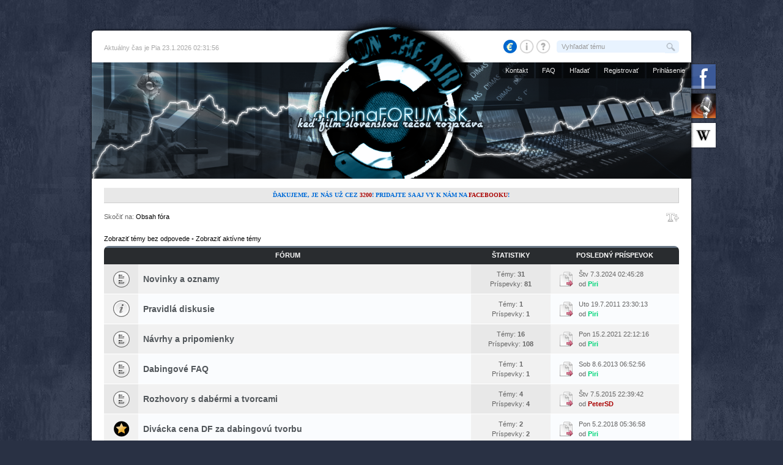

--- FILE ---
content_type: text/html; charset=UTF-8
request_url: https://www.dabingforum.sk/index.php?sid=0b975d82eed875ff5f9db4aac3474c1c
body_size: 7562
content:
<!DOCTYPE html>

<html xmlns="http://www.w3.org/1999/xhtml" dir="ltr" lang="sk" xml:lang="sk">
<head>
	<meta http-equiv="content-type" content="text/html; charset=UTF-8" />
	<meta name="description" content="Diskusné fórum slovenského dabingu - nájdite si svoj obľúbený dabing!" />
	<meta name="keywords" content="slovensky dabing, dabingove forum, databaza dabingov, zoznam dabingov" />
	<meta name="copyright" content="2000, 2002, 2005, 2007, 2012 phpBB Group" />
	<meta name="robots" content="index, follow" />
	<meta name="og:type" content="website" />
	<meta name="og:image" content="https://www.dabingforum.sk/images/profile-logo-fb.jpg?rev=1767385457" />
	<meta name="og:site_name" content="www.dabingforum.sk" />
	<meta name="og:url" content="https://www.dabingforum.sk/index.php?sid=0b975d82eed875ff5f9db4aac3474c1c" />
	<meta name="og:title" content="dabingFORUM SK" />
	
	<title>dabingFORUM SK</title>
	<script src="./jquery.min.js"></script>         
	<script src="./jquery.cookie.js"></script>
	<script src="./dabingforum.js"></script>
	
	<link href="./styles/we_universal/theme/print.css" rel="stylesheet" type="text/css" media="print" title="printonly" />
	<link href="./style.php?id=7&amp;lang=sk&amp;rev=1767385457&amp;sid=a441ad5dc43563d386d768a2e3a39e6a" rel="stylesheet" type="text/css" media="screen" />
	<link href="./styles/we_universal/theme/normal.css" rel="stylesheet" type="text/css" title="A" />
	<link href="./styles/we_universal/theme/medium.css" rel="alternate stylesheet" type="text/css" title="A+" />
	<link href="./styles/we_universal/theme/large.css" rel="alternate stylesheet" type="text/css" title="A++" />
	<link rel="stylesheet" type="text/css" href="./ads.css?rev=1767385457" media="screen" />
	<link href="./images/icon.png" rel="shortcut icon" type="image/png" />

	
	
	<!--
		phpBB style name: we_universal
		Based on style:   prosilver (this is the default phpBB3 style)
		Original author:  Tom Beddard (http://www.subBlue.com/)
		Modified by:      weeb (http://weeb.pl)

		NOTE: This page was generated by phpBB, the free open-source bulletin board package.
			  The phpBB Group is not responsible for the content of this page and forum. For more information
			  about phpBB please visit http://www.phpbb.com
	-->

	<script>
	// <![CDATA[
		var jump_page = 'Zadajte číslo stránky, na ktorú chcete prejsť:';
		var on_page = '';
		var per_page = '';
		var base_url = '';
		var style_cookie = 'phpBBstyle';
		var style_cookie_settings = '; path=/; domain=www.dabingforum.sk; secure';
		var onload_functions = new Array();
		var onunload_functions = new Array();

		

		/**
		* Find a member
		*/
		function find_username(url)
		{
			popup(url, 760, 570, '_usersearch');
			return false;
		}

		/**
		* New function for handling multiple calls to window.onload and window.unload by pentapenguin
		*/
		window.onload = function()
		{
			for (var i = 0; i < onload_functions.length; i++)
			{
				eval(onload_functions[i]);
			}
		}

		window.onunload = function()
		{
			for (var i = 0; i < onunload_functions.length; i++)
			{
				eval(onunload_functions[i]);
			}
		}

	// ]]>
	</script>
	
	<script src="./styles/we_universal/template/styleswitcher.js"></script>
	<script src="./styles/we_universal/template/forum_fn.js"></script>

	<link rel="stylesheet" type="text/css" href="./player/video/shadowbox.css" />
	<script src="./player/video/shadowbox.js"></script>
	<script>
		Shadowbox.init({
			handleOversize: "drag",
			overlayOpacity: 0.8,
			showMovieControls: true,
			language: 'sk',
		});
	</script>
</head>

<body id="phpbb" class="section-index ltr">

<noscript>
  <div id="noscript">Váš prehliadač nespustil vložený skript v jazyku JavaScript!<br>Niektoré funkcie budú nedostupné alebo opravte problém a obnovte stránku.</div>
</noscript>

<!--
<div id="fb-root"></div>
<script async defer crossorigin="anonymous" src="https://connect.facebook.net/sk_SK/sdk.js#xfbml=1&version=v12.0" nonce="9gt6vL0M"></script>
-->

<div id="lista-hore"></div>

<div id="tien">
<div id="wrapper">

<div id="zalozky-vpravo">
  <a href="https://www.facebook.com/skdab" target="_blank" title="Staňte sa fanúšikom na Facebooku"><img src="./images/icon_facebook.png?rev=1767385457" alt="" style="border:0;" /></a>
  <a href="https://web.archive.org/web/20221112223102/https://skdabing.wgz.cz/" target="_blank" title="Prvý web o slovenskom dabingu"><img src="./images/icon_skdabing.png?rev=1767385457" alt="" style="border:0;" /></a>
  <a href="https://sk.wikipedia.org/wiki/Dabing" target="_blank" title="O dabingu na Wikipédii"><img src="./images/icon_wiki.png?rev=1767385457" alt="" style="border:0;" /></a>
</div>

<!--
<div id="zalozky-vlavo">
 ...
</div>
-->
	<div id="bar">
    
    <p>Aktuálny čas je Pia 23.1.2026 02:31:56</p>
    
		<div id="qhelp">
			<a href="./viewtopic.php?f=115&t=4263"><img src="./images/donate-euro.gif?rev=1767385457" style="border:0;" alt="[€]" title="Ako nás podporiť" /></a>
			<a href="./viewtopic.php?f=115&t=3470"><img src="./images/info.png?rev=1767385457" style="border:0;" alt="[i]" title="Informácie o fóre" /></a>
			<a href="./viewtopic.php?f=115&t=3046"><img src="./images/help.png?rev=1767385457" style="border:0;" alt="[?]" title="Ako hľadať na fóre" /></a>
		</div>

		
			<form action="./search.php?terms=all&sc=1&sf=titleonly&sr=topics&sk=i&sd=a&st=0&ch=300&t=0&amp;sid=a441ad5dc43563d386d768a2e3a39e6a" method="post" id="quick-search">
				<fieldset>
					<input type="text" name="keywords" id="keywords" title="Rýchle vyhľadávanie v názvoch tém" maxlength="100" value="Vyhľadať tému" onclick="if(this.value=='Vyhľadať tému')this.value='';" onblur="if(this.value=='')this.value='Vyhľadať tému';" />
					<input type="submit" value="Hľadať" />
				</fieldset>
			</form>
		
	</div>
	
	<div id="header">
		<div id="dashboard">
			<ul id="navigation-top">
				<li><a href="./contact.php" title="Kontaktujte nás">Kontakt</a></li>
				<li><a href="./faq.php?sid=a441ad5dc43563d386d768a2e3a39e6a" title="Často kladené otázky">FAQ</a></li>
				<li><a href="./search.php?sid=a441ad5dc43563d386d768a2e3a39e6a" title="Rozšírené vyhľadávanie">Hľadať</a></li>
				<li><a href="./ucp.php?mode=register&amp;sid=a441ad5dc43563d386d768a2e3a39e6a" title="Registrovať">Registrovať</a></li>
					<li><a href="./ucp.php?mode=login&amp;sid=a441ad5dc43563d386d768a2e3a39e6a" title="Prihlásenie" accesskey="l">Prihlásenie</a></li>
				
			</ul>
			<div id="logo-link"><a href="./index.php?sid=a441ad5dc43563d386d768a2e3a39e6a" title="Obsah fóra"><span>obsah</span></a></div>
			
		</div>
	</div>

	<div id="container">


			<!--div id="v-reklama">
				<div id="v-reklama-open"><a href="./viewtopic.php?f=115&t=4232" title="Kliknite pre viac informácií"><span>Reklamné plochy na predaj</span></a></div>
				<img src="./images/ads/ads-size.png" alt="" />
				<div id="v-reklama-hide"><a href="#" title="Zavrieť"><span>Zavrieť</span></a></div>
			</div-->

			<!--div id="v-reklama-left">
				<img src="./images/ads/80x400.png" alt="" />
			</div-->

			<!--div id="a-reklama">
				<div id="vlavo">...</div>
				<div id="vpravo">...</div>
			</div-->

			<!-- div id="a-reklama-left">
				<img src="./images/80x400.png" alt="" />
			</div -->

<!-- CENA DF --><!-- div style="text-align:center;padding-bottom:13px;"><a href="http://cena.dabingforum.sk/" target="_blank" title="Divácka cena DF 2016"><img src="https://www.dabingforum.sk/images/divacka-cena-df-banner-2016.gif" alt="Divácka cena DF za dabing" /></a></div --><!-- CENA DF --><!-- div style="text-align:center;padding-bottom:13px;"><a href="https://www.dabingforum.sk/viewtopic.php?f=115&t=8338" title="Divácka cena DF 2017"><img src="https://www.dabingforum.sk/images/divacka-cena-df-2017-nominacie.gif" alt="Divácka cena DF za dabing" /></a></div --><div id="news">
				<div class="ticker"><span style="color:#006bd7;font-weight:bold;text-transform: uppercase;">ďakujeme, je nás už cez <span style="color: #aa0000;">3200</span>! pridajte sa aj vy k nám na <a href="http://www.facebook.com/skdab" target="_blank">Facebooku</a>!</span></div>
				<div class="ticker"><span style="color:green;font-weight:bold;">Máte prehľad o slovenskom dabingu? Našli ste tu nezrovnalosti? <a href="https://www.dabingforum.sk/ucp.php?mode=register">Zaregistrujte sa</a> a neváhajte prispievať aj vy!</span></div>
				<div class="ticker"><span style="color:#006bd7;font-weight:bold;">Chcete mať prehľad o novinkách v dabingu? Prihláste sa na <a href="http://www.facebook.com/skdab" target="_blank">Facebook</a> a sledujte nás!</span></div>
			</div>

		<p id="breadcrumb" class="left-box">Skočiť na: <a href="./index.php?sid=a441ad5dc43563d386d768a2e3a39e6a" title="dabingFORUM SK" accesskey="h">Obsah fóra</a> </p>
		
		<ul class="topic-icons right-box">
			<li><a href="#" onclick="fontsizeup(); return false;" onkeypress="return fontsizeup(event);" class="fontsize" title="Zmeniť veľkosť písma">Zmeniť veľkosť písma</a></li>
			
		</ul>
		
		<br class="clear" />
		
		

			<!--div id="upozornenie"><strong>OZNAM:</strong> Migrácia hostingov nášho prevádzkovateľa bola ukončená. Kontrola dát a súborov nevykazuje žiadne nezhody.<br>Ak by ste mali s niečím problém, napíšte nám na e-mail <strong style="color:#265cff;">slovakdabing(zav)gmail.com</strong>.</div-->
			<!--div id="upozornenie"><strong>Fórum bude dnes ## po ## neprístupné z dôvodu technických úprav aplikácie. Ďakujeme za pochopenie.</strong>
</div-->
			<!--div id="upozornenie"><strong>Oznam pre prispievateľov:</strong> Aktualizovali sme body #2 a #7 v tutoriáli pre tvorbu profilov filmov a seriálov. Preštudujte si, prosím, tieto nové pokyny na <a href="https://www.dabingforum.sk/go=3372">tomto linku</a>.</div-->


<ul class="linklist">
	
		<li><a href="./search.php?search_id=unanswered&amp;sid=a441ad5dc43563d386d768a2e3a39e6a">Zobraziť témy bez odpovede</a> &bull; <a href="./search.php?search_id=active_topics&amp;sid=a441ad5dc43563d386d768a2e3a39e6a">Zobraziť aktívne témy</a></li>
	
</ul>

		<div class="forums-wrapper">
			<table class="forums">
				<thead>
					<tr>
					<th colspan="2">Fórum</th>
					<th class="statistics">Štatistiky</th>
					<th class="last-post">Posledný príspevok</th>
					</tr>
				</thead>
				<tbody>
	
		<tr class="bg2">
			
				<td class="icon bg2" style="background-image: url(./styles/we_universal/imageset/forum_read.gif);"></td>
			
			<td class="forum">
				
				<h4><a href="./viewforum.php?f=115&amp;sid=a441ad5dc43563d386d768a2e3a39e6a" class="forumtitle">Novinky a oznamy</a></h4>
				<p></p>
				
			</td>
			
				<td class="bg2">
					<p>Témy: <strong>31</strong></p>
					<p>Príspevky: <strong>81</strong></p>
				</td>
				<td class="forum">
					<a href="./viewtopic.php?f=115&amp;p=34409&amp;sid=a441ad5dc43563d386d768a2e3a39e6a#p34409" class="left-box last-post-img"><img src="./styles/we_universal/imageset/icon_topic_latest.gif" width="25" height="25" alt="Zobrazenie posledných príspevkov" title="Zobrazenie posledných príspevkov" /></a>
						<p>Štv 7.3.2024 02:45:28</p>
						<p>od <a href="./memberlist.php?mode=viewprofile&amp;u=79&amp;sid=a441ad5dc43563d386d768a2e3a39e6a" style="color: #00D77C;" class="username-coloured">Piri</a></p>
					
				</td>
			
		</tr>
	
		<tr class="bg1">
			
				<td class="icon bg2"><img src="./styles/we_universal/imageset/announce_read.gif" alt="Žiadne neprečítané príspevky" /></td>
			
			<td class="forum">
				
				<h4><a href="./viewforum.php?f=116&amp;sid=a441ad5dc43563d386d768a2e3a39e6a" class="forumtitle">Pravidlá diskusie</a></h4>
				<p></p>
				
			</td>
			
				<td class="bg2">
					<p>Témy: <strong>1</strong></p>
					<p>Príspevky: <strong>1</strong></p>
				</td>
				<td class="forum">
					<a href="./viewtopic.php?f=116&amp;p=2430&amp;sid=a441ad5dc43563d386d768a2e3a39e6a#p2430" class="left-box last-post-img"><img src="./styles/we_universal/imageset/icon_topic_latest.gif" width="25" height="25" alt="Zobrazenie posledných príspevkov" title="Zobrazenie posledných príspevkov" /></a>
						<p>Uto 19.7.2011 23:30:13</p>
						<p>od <a href="./memberlist.php?mode=viewprofile&amp;u=79&amp;sid=a441ad5dc43563d386d768a2e3a39e6a" style="color: #00D77C;" class="username-coloured">Piri</a></p>
					
				</td>
			
		</tr>
	
		<tr class="bg2">
			
				<td class="icon bg2" style="background-image: url(./styles/we_universal/imageset/forum_read.gif);"></td>
			
			<td class="forum">
				
				<h4><a href="./viewforum.php?f=117&amp;sid=a441ad5dc43563d386d768a2e3a39e6a" class="forumtitle">Návrhy a pripomienky</a></h4>
				<p></p>
				
			</td>
			
				<td class="bg2">
					<p>Témy: <strong>16</strong></p>
					<p>Príspevky: <strong>108</strong></p>
				</td>
				<td class="forum">
					<a href="./viewtopic.php?f=117&amp;p=27132&amp;sid=a441ad5dc43563d386d768a2e3a39e6a#p27132" class="left-box last-post-img"><img src="./styles/we_universal/imageset/icon_topic_latest.gif" width="25" height="25" alt="Zobrazenie posledných príspevkov" title="Zobrazenie posledných príspevkov" /></a>
						<p>Pon 15.2.2021 22:12:16</p>
						<p>od <a href="./memberlist.php?mode=viewprofile&amp;u=79&amp;sid=a441ad5dc43563d386d768a2e3a39e6a" style="color: #00D77C;" class="username-coloured">Piri</a></p>
					
				</td>
			
		</tr>
	
		<tr class="bg1">
			
				<td class="icon bg2" style="background-image: url(./styles/we_universal/imageset/forum_read.gif);"></td>
			
			<td class="forum">
				
				<h4><a href="./viewforum.php?f=200&amp;sid=a441ad5dc43563d386d768a2e3a39e6a" class="forumtitle">Dabingové FAQ</a></h4>
				<p></p>
				
			</td>
			
				<td class="bg2">
					<p>Témy: <strong>1</strong></p>
					<p>Príspevky: <strong>1</strong></p>
				</td>
				<td class="forum">
					<a href="./viewtopic.php?f=200&amp;p=9233&amp;sid=a441ad5dc43563d386d768a2e3a39e6a#p9233" class="left-box last-post-img"><img src="./styles/we_universal/imageset/icon_topic_latest.gif" width="25" height="25" alt="Zobrazenie posledných príspevkov" title="Zobrazenie posledných príspevkov" /></a>
						<p>Sob 8.6.2013 06:52:56</p>
						<p>od <a href="./memberlist.php?mode=viewprofile&amp;u=79&amp;sid=a441ad5dc43563d386d768a2e3a39e6a" style="color: #00D77C;" class="username-coloured">Piri</a></p>
					
				</td>
			
		</tr>
	
		<tr class="bg2">
			
				<td class="icon bg2" style="background-image: url(./styles/we_universal/imageset/forum_read.gif);"></td>
			
			<td class="forum">
				
				<h4><a href="./viewforum.php?f=201&amp;sid=a441ad5dc43563d386d768a2e3a39e6a" class="forumtitle">Rozhovory s dabérmi a tvorcami</a></h4>
				<p></p>
				
			</td>
			
				<td class="bg2">
					<p>Témy: <strong>4</strong></p>
					<p>Príspevky: <strong>4</strong></p>
				</td>
				<td class="forum">
					<a href="./viewtopic.php?f=201&amp;p=14964&amp;sid=a441ad5dc43563d386d768a2e3a39e6a#p14964" class="left-box last-post-img"><img src="./styles/we_universal/imageset/icon_topic_latest.gif" width="25" height="25" alt="Zobrazenie posledných príspevkov" title="Zobrazenie posledných príspevkov" /></a>
						<p>Štv 7.5.2015 22:39:42</p>
						<p>od <a href="./memberlist.php?mode=viewprofile&amp;u=122&amp;sid=a441ad5dc43563d386d768a2e3a39e6a" style="color: #AA0000;" class="username-coloured">PeterSD</a></p>
					
				</td>
			
		</tr>
	
		<tr class="bg1">
			
				<td class="icon bg2"><img src="./images/star.png" alt="Žiadne neprečítané príspevky" /></td>
			
			<td class="forum">
				
				<h4><a href="./viewforum.php?f=205&amp;sid=a441ad5dc43563d386d768a2e3a39e6a" class="forumtitle">Divácka cena DF za dabingovú tvorbu</a></h4>
				<p></p>
				
			</td>
			
				<td class="bg2">
					<p>Témy: <strong>2</strong></p>
					<p>Príspevky: <strong>2</strong></p>
				</td>
				<td class="forum">
					<a href="./viewtopic.php?f=205&amp;p=21245&amp;sid=a441ad5dc43563d386d768a2e3a39e6a#p21245" class="left-box last-post-img"><img src="./styles/we_universal/imageset/icon_topic_latest.gif" width="25" height="25" alt="Zobrazenie posledných príspevkov" title="Zobrazenie posledných príspevkov" /></a>
						<p>Pon 5.2.2018 05:36:58</p>
						<p>od <a href="./memberlist.php?mode=viewprofile&amp;u=79&amp;sid=a441ad5dc43563d386d768a2e3a39e6a" style="color: #00D77C;" class="username-coloured">Piri</a></p>
					
				</td>
			
		</tr>
	
		<tr class="bg2">
			
				<td class="icon bg2" style="background-image: url(./styles/we_universal/imageset/forum_read.gif);"></td>
			
			<td class="forum">
				
				<h4><a href="./viewforum.php?f=207&amp;sid=a441ad5dc43563d386d768a2e3a39e6a" class="forumtitle">Krátke recenzie k premiérovým dabingom</a></h4>
				<p></p>
				
			</td>
			
				<td class="bg2">
					<p>Témy: <strong>2</strong></p>
					<p>Príspevky: <strong>2</strong></p>
				</td>
				<td class="forum">
					<a href="./viewtopic.php?f=207&amp;p=22982&amp;sid=a441ad5dc43563d386d768a2e3a39e6a#p22982" class="left-box last-post-img"><img src="./styles/we_universal/imageset/icon_topic_latest.gif" width="25" height="25" alt="Zobrazenie posledných príspevkov" title="Zobrazenie posledných príspevkov" /></a>
						<p>Pon 6.5.2019 09:26:16</p>
						<p>od <a href="./memberlist.php?mode=viewprofile&amp;u=122&amp;sid=a441ad5dc43563d386d768a2e3a39e6a" style="color: #AA0000;" class="username-coloured">PeterSD</a></p>
					
				</td>
			
		</tr>
	
		<tr class="bg1">
			
				<td class="icon bg2" style="background-image: url(./styles/we_universal/imageset/forum_read.gif);"></td>
			
			<td class="forum">
				
				<h4><a href="./viewforum.php?f=204&amp;sid=a441ad5dc43563d386d768a2e3a39e6a" class="forumtitle">Dabingové kurzy a školenia</a></h4>
				<p></p>
				
			</td>
			
				<td class="bg2">
					<p>Témy: <strong>6</strong></p>
					<p>Príspevky: <strong>6</strong></p>
				</td>
				<td class="forum">
					<a href="./viewtopic.php?f=204&amp;p=33685&amp;sid=a441ad5dc43563d386d768a2e3a39e6a#p33685" class="left-box last-post-img"><img src="./styles/we_universal/imageset/icon_topic_latest.gif" width="25" height="25" alt="Zobrazenie posledných príspevkov" title="Zobrazenie posledných príspevkov" /></a>
						<p>Štv 7.12.2023 22:16:11</p>
						<p>od <a href="./memberlist.php?mode=viewprofile&amp;u=79&amp;sid=a441ad5dc43563d386d768a2e3a39e6a" style="color: #00D77C;" class="username-coloured">Piri</a></p>
					
				</td>
			
		</tr>
	
		<tr class="bg2">
			
				<td class="icon bg2" style="background-image: url(./styles/we_universal/imageset/forum_read.gif);"></td>
			
			<td class="forum">
				
				<h4><a href="./viewforum.php?f=206&amp;sid=a441ad5dc43563d386d768a2e3a39e6a" class="forumtitle">Ponuka práce a hlasové konkurzy</a></h4>
				<p></p>
				
			</td>
			
				<td class="bg2">
					<p>Témy: <strong>5</strong></p>
					<p>Príspevky: <strong>6</strong></p>
				</td>
				<td class="forum">
					<a href="./viewtopic.php?f=206&amp;p=34075&amp;sid=a441ad5dc43563d386d768a2e3a39e6a#p34075" class="left-box last-post-img"><img src="./styles/we_universal/imageset/icon_topic_latest.gif" width="25" height="25" alt="Zobrazenie posledných príspevkov" title="Zobrazenie posledných príspevkov" /></a>
						<p>Uto 16.1.2024 22:14:30</p>
						<p>od <a href="./memberlist.php?mode=viewprofile&amp;u=79&amp;sid=a441ad5dc43563d386d768a2e3a39e6a" style="color: #00D77C;" class="username-coloured">Piri</a></p>
					
				</td>
			
		</tr>
	
		<tr class="bg1">
			
				<td class="icon bg2" style="background-image: url(./styles/we_universal/imageset/forum_read.gif);"></td>
			
			<td class="forum">
				
				<h4><a href="./viewforum.php?f=198&amp;sid=a441ad5dc43563d386d768a2e3a39e6a" class="forumtitle">Tipy a triky</a></h4>
				<p></p>
				
			</td>
			
				<td class="bg2">
					<p>Témy: <strong>4</strong></p>
					<p>Príspevky: <strong>5</strong></p>
				</td>
				<td class="forum">
					<a href="./viewtopic.php?f=198&amp;p=29227&amp;sid=a441ad5dc43563d386d768a2e3a39e6a#p29227" class="left-box last-post-img"><img src="./styles/we_universal/imageset/icon_topic_latest.gif" width="25" height="25" alt="Zobrazenie posledných príspevkov" title="Zobrazenie posledných príspevkov" /></a>
						<p>Pia 28.1.2022 14:47:42</p>
						<p>od <a href="./memberlist.php?mode=viewprofile&amp;u=931&amp;sid=a441ad5dc43563d386d768a2e3a39e6a">kiko1101</a></p>
					
				</td>
			
		</tr>
	
		<tr class="bg2">
			
				<td class="icon bg2" style="background-image: url(./styles/we_universal/imageset/forum_read.gif);"></td>
			
			<td class="forum">
				
				<h4><a href="./viewforum.php?f=199&amp;sid=a441ad5dc43563d386d768a2e3a39e6a" class="forumtitle">Ankety</a></h4>
				<p></p>
				
			</td>
			
				<td class="bg2">
					<p>Témy: <strong>7</strong></p>
					<p>Príspevky: <strong>7</strong></p>
				</td>
				<td class="forum">
					<a href="./viewtopic.php?f=199&amp;p=5887&amp;sid=a441ad5dc43563d386d768a2e3a39e6a#p5887" class="left-box last-post-img"><img src="./styles/we_universal/imageset/icon_topic_latest.gif" width="25" height="25" alt="Zobrazenie posledných príspevkov" title="Zobrazenie posledných príspevkov" /></a>
						<p>Uto 24.4.2012 02:34:30</p>
						<p>od <a href="./memberlist.php?mode=viewprofile&amp;u=79&amp;sid=a441ad5dc43563d386d768a2e3a39e6a" style="color: #00D77C;" class="username-coloured">Piri</a></p>
					
				</td>
			
		</tr>
	
				</tbody>
			</table>
		</div>
	
		<div class="forums-wrapper">
			<table class="forums">
				<thead>
					<tr>
					<th colspan="2"><a href="./viewforum.php?f=121&amp;sid=a441ad5dc43563d386d768a2e3a39e6a">Databáza - Filmy, seriály, dokumenty, DVD a kinodabingy, postsynchróny a reklamy</a></th>
					<th class="statistics">Štatistiky</th>
					<th class="last-post">Posledný príspevok</th>
					</tr>
				</thead>
				<tbody>
	
		<tr class="bg2">
			
				<td class="icon bg2" style="background-image: url(./styles/we_universal/imageset/forum_read_subforum.gif);"></td>
			
			<td class="forum">
				
				<h4><a href="./viewforum.php?f=122&amp;sid=a441ad5dc43563d386d768a2e3a39e6a" class="forumtitle">Filmy</a></h4>
				<p></p>
				
			</td>
			
				<td class="bg2">
					<p>Témy: <strong>7618</strong></p>
					<p>Príspevky: <strong>16050</strong></p>
				</td>
				<td class="forum">
					<a href="./viewtopic.php?f=122&amp;p=37934&amp;sid=a441ad5dc43563d386d768a2e3a39e6a#p37934" class="left-box last-post-img"><img src="./styles/we_universal/imageset/icon_topic_latest.gif" width="25" height="25" alt="Zobrazenie posledných príspevkov" title="Zobrazenie posledných príspevkov" /></a>
						<p>Uto 20.1.2026 13:24:19</p>
						<p>od <a href="./memberlist.php?mode=viewprofile&amp;u=840&amp;sid=a441ad5dc43563d386d768a2e3a39e6a" style="color: #9230D5;" class="username-coloured">dementus996</a></p>
					
				</td>
			
		</tr>
	
		<tr class="bg1">
			
				<td class="icon bg2" style="background-image: url(./styles/we_universal/imageset/forum_read.gif);"></td>
			
			<td class="forum">
				
				<h4><a href="./viewforum.php?f=123&amp;sid=a441ad5dc43563d386d768a2e3a39e6a" class="forumtitle">Seriály</a></h4>
				<p></p>
				
			</td>
			
				<td class="bg2">
					<p>Témy: <strong>1071</strong></p>
					<p>Príspevky: <strong>3212</strong></p>
				</td>
				<td class="forum">
					<a href="./viewtopic.php?f=123&amp;p=37913&amp;sid=a441ad5dc43563d386d768a2e3a39e6a#p37913" class="left-box last-post-img"><img src="./styles/we_universal/imageset/icon_topic_latest.gif" width="25" height="25" alt="Zobrazenie posledných príspevkov" title="Zobrazenie posledných príspevkov" /></a>
						<p>Uto 13.1.2026 21:43:52</p>
						<p>od <a href="./memberlist.php?mode=viewprofile&amp;u=1351&amp;sid=a441ad5dc43563d386d768a2e3a39e6a">Grisu07</a></p>
					
				</td>
			
		</tr>
	
		<tr class="bg2">
			
				<td class="icon bg2" style="background-image: url(./styles/we_universal/imageset/forum_read.gif);"></td>
			
			<td class="forum">
				
				<h4><a href="./viewforum.php?f=124&amp;sid=a441ad5dc43563d386d768a2e3a39e6a" class="forumtitle">Dokumenty</a></h4>
				<p></p>
				
			</td>
			
				<td class="bg2">
					<p>Témy: <strong>136</strong></p>
					<p>Príspevky: <strong>153</strong></p>
				</td>
				<td class="forum">
					<a href="./viewtopic.php?f=124&amp;p=37850&amp;sid=a441ad5dc43563d386d768a2e3a39e6a#p37850" class="left-box last-post-img"><img src="./styles/we_universal/imageset/icon_topic_latest.gif" width="25" height="25" alt="Zobrazenie posledných príspevkov" title="Zobrazenie posledných príspevkov" /></a>
						<p>Pon 22.12.2025 14:35:12</p>
						<p>od <a href="./memberlist.php?mode=viewprofile&amp;u=945&amp;sid=a441ad5dc43563d386d768a2e3a39e6a" style="color: #9230D5;" class="username-coloured">2327</a></p>
					
				</td>
			
		</tr>
	
		<tr class="bg1">
			
				<td class="icon bg2" style="background-image: url(./styles/we_universal/imageset/forum_read.gif);"></td>
			
			<td class="forum">
				
				<h4><a href="./viewforum.php?f=195&amp;sid=a441ad5dc43563d386d768a2e3a39e6a" class="forumtitle">Postsynchróny</a></h4>
				<p></p>
				
			</td>
			
				<td class="bg2">
					<p>Témy: <strong>198</strong></p>
					<p>Príspevky: <strong>226</strong></p>
				</td>
				<td class="forum">
					<a href="./viewtopic.php?f=195&amp;p=37857&amp;sid=a441ad5dc43563d386d768a2e3a39e6a#p37857" class="left-box last-post-img"><img src="./styles/we_universal/imageset/icon_topic_latest.gif" width="25" height="25" alt="Zobrazenie posledných príspevkov" title="Zobrazenie posledných príspevkov" /></a>
						<p>Pia 26.12.2025 00:53:32</p>
						<p>od <a href="./memberlist.php?mode=viewprofile&amp;u=1085&amp;sid=a441ad5dc43563d386d768a2e3a39e6a">semir66</a></p>
					
				</td>
			
		</tr>
	
		<tr class="bg2">
			
				<td class="icon bg2" style="background-image: url(./styles/we_universal/imageset/forum_read_subforum.gif);"></td>
			
			<td class="forum">
				
				<h4><a href="./viewforum.php?f=118&amp;sid=a441ad5dc43563d386d768a2e3a39e6a" class="forumtitle">Kino a DVD dabingy</a></h4>
				<p></p>
				
			</td>
			
				<td class="bg2">
					<p>Témy: <strong>457</strong></p>
					<p>Príspevky: <strong>1204</strong></p>
				</td>
				<td class="forum">
					<a href="./viewtopic.php?f=119&amp;p=37899&amp;sid=a441ad5dc43563d386d768a2e3a39e6a#p37899" class="left-box last-post-img"><img src="./styles/we_universal/imageset/icon_topic_latest.gif" width="25" height="25" alt="Zobrazenie posledných príspevkov" title="Zobrazenie posledných príspevkov" /></a>
						<p>Štv 8.1.2026 21:35:48</p>
						<p>od <a href="./memberlist.php?mode=viewprofile&amp;u=1218&amp;sid=a441ad5dc43563d386d768a2e3a39e6a">Dobby</a></p>
					
				</td>
			
		</tr>
	
		<tr class="bg1">
			
				<td class="icon bg2" style="background-image: url(./styles/we_universal/imageset/forum_read_subforum.gif);"></td>
			
			<td class="forum">
				
				<h4><a href="./viewforum.php?f=208&amp;sid=a441ad5dc43563d386d768a2e3a39e6a" class="forumtitle">VoD dabingy</a></h4>
				<p></p>
				
			</td>
			
				<td class="bg2">
					<p>Témy: <strong>350</strong></p>
					<p>Príspevky: <strong>794</strong></p>
				</td>
				<td class="forum">
					<a href="./viewtopic.php?f=210&amp;p=37942&amp;sid=a441ad5dc43563d386d768a2e3a39e6a#p37942" class="left-box last-post-img"><img src="./styles/we_universal/imageset/icon_topic_latest.gif" width="25" height="25" alt="Zobrazenie posledných príspevkov" title="Zobrazenie posledných príspevkov" /></a>
						<p>Str 21.1.2026 18:24:07</p>
						<p>od <a href="./memberlist.php?mode=viewprofile&amp;u=1009&amp;sid=a441ad5dc43563d386d768a2e3a39e6a">HaroldV</a></p>
					
				</td>
			
		</tr>
	
		<tr class="bg2">
			
				<td class="icon bg2" style="background-image: url(./styles/we_universal/imageset/forum_read_subforum.gif);"></td>
			
			<td class="forum">
				
				<h4><a href="./viewforum.php?f=125&amp;sid=a441ad5dc43563d386d768a2e3a39e6a" class="forumtitle">Reklamy, titulky, rýchlodabing, videohry a ostatné</a></h4>
				<p></p>
				
			</td>
			
				<td class="bg2">
					<p>Témy: <strong>20</strong></p>
					<p>Príspevky: <strong>73</strong></p>
				</td>
				<td class="forum">
					<a href="./viewtopic.php?f=128&amp;p=37705&amp;sid=a441ad5dc43563d386d768a2e3a39e6a#p37705" class="left-box last-post-img"><img src="./styles/we_universal/imageset/icon_topic_latest.gif" width="25" height="25" alt="Zobrazenie posledných príspevkov" title="Zobrazenie posledných príspevkov" /></a>
						<p>Pon 27.10.2025 22:34:56</p>
						<p>od <a href="./memberlist.php?mode=viewprofile&amp;u=1345&amp;sid=a441ad5dc43563d386d768a2e3a39e6a">JakubFojtik</a></p>
					
				</td>
			
		</tr>
	
		<tr class="bg1">
			
				<td class="icon bg2"><img src="./images/help-icon.png" alt="Žiadne neprečítané príspevky" /></td>
			
			<td class="forum">
				
				<h4><a href="./viewforum.php?f=202&amp;sid=a441ad5dc43563d386d768a2e3a39e6a" class="forumtitle">Neoverené dabingy</a></h4>
				<p></p>
				
			</td>
			
				<td class="bg2">
					<p>Témy: <strong>10</strong></p>
					<p>Príspevky: <strong>41</strong></p>
				</td>
				<td class="forum">
					<a href="./viewtopic.php?f=202&amp;p=37665&amp;sid=a441ad5dc43563d386d768a2e3a39e6a#p37665" class="left-box last-post-img"><img src="./styles/we_universal/imageset/icon_topic_latest.gif" width="25" height="25" alt="Zobrazenie posledných príspevkov" title="Zobrazenie posledných príspevkov" /></a>
						<p>Str 15.10.2025 13:16:32</p>
						<p>od <a href="./memberlist.php?mode=viewprofile&amp;u=1345&amp;sid=a441ad5dc43563d386d768a2e3a39e6a">JakubFojtik</a></p>
					
				</td>
			
		</tr>
	
				</tbody>
			</table>
		</div>
	
		<div class="forums-wrapper">
			<table class="forums">
				<thead>
					<tr>
					<th colspan="2"><a href="./viewforum.php?f=133&amp;sid=a441ad5dc43563d386d768a2e3a39e6a">Databáza - Herci, režiséri, zvukári, produkční a prekladatelia</a></th>
					<th class="statistics">Štatistiky</th>
					<th class="last-post">Posledný príspevok</th>
					</tr>
				</thead>
				<tbody>
	
		<tr class="bg1">
			
				<td class="icon bg2" style="background-image: url(./styles/we_universal/imageset/forum_read.gif);"></td>
			
			<td class="forum">
				
				<h4><a href="./viewforum.php?f=139&amp;sid=a441ad5dc43563d386d768a2e3a39e6a" class="forumtitle">Herci a ich dabéri</a></h4>
				<p></p>
				
			</td>
			
				<td class="bg2">
					<p>Témy: <strong>2322</strong></p>
					<p>Príspevky: <strong>2738</strong></p>
				</td>
				<td class="forum">
					<a href="./viewtopic.php?f=139&amp;p=37935&amp;sid=a441ad5dc43563d386d768a2e3a39e6a#p37935" class="left-box last-post-img"><img src="./styles/we_universal/imageset/icon_topic_latest.gif" width="25" height="25" alt="Zobrazenie posledných príspevkov" title="Zobrazenie posledných príspevkov" /></a>
						<p>Uto 20.1.2026 13:30:19</p>
						<p>od <a href="./memberlist.php?mode=viewprofile&amp;u=840&amp;sid=a441ad5dc43563d386d768a2e3a39e6a" style="color: #9230D5;" class="username-coloured">dementus996</a></p>
					
				</td>
			
		</tr>
	
		<tr class="bg2">
			
				<td class="icon bg2" style="background-image: url(./styles/we_universal/imageset/forum_read.gif);"></td>
			
			<td class="forum">
				
				<h4><a href="./viewforum.php?f=173&amp;sid=a441ad5dc43563d386d768a2e3a39e6a" class="forumtitle">Dabéri a režiséri</a></h4>
				<p></p>
				
			</td>
			
				<td class="bg2">
					<p>Témy: <strong>510</strong></p>
					<p>Príspevky: <strong>1505</strong></p>
				</td>
				<td class="forum">
					<a href="./viewtopic.php?f=173&amp;p=37839&amp;sid=a441ad5dc43563d386d768a2e3a39e6a#p37839" class="left-box last-post-img"><img src="./styles/we_universal/imageset/icon_topic_latest.gif" width="25" height="25" alt="Zobrazenie posledných príspevkov" title="Zobrazenie posledných príspevkov" /></a>
						<p>Sob 20.12.2025 02:04:42</p>
						<p>od <a href="./memberlist.php?mode=viewprofile&amp;u=726&amp;sid=a441ad5dc43563d386d768a2e3a39e6a">DubHand</a></p>
					
				</td>
			
		</tr>
	
		<tr class="bg1">
			
				<td class="icon bg2" style="background-image: url(./styles/we_universal/imageset/forum_read_subforum.gif);"></td>
			
			<td class="forum">
				
				<h4><a href="./viewforum.php?f=180&amp;sid=a441ad5dc43563d386d768a2e3a39e6a" class="forumtitle">Štúdiá, zvukári, produkční a ostatné profesie</a></h4>
				<p></p>
				
			</td>
			
				<td class="bg2">
					<p>Témy: <strong>23</strong></p>
					<p>Príspevky: <strong>50</strong></p>
				</td>
				<td class="forum">
					<a href="./viewtopic.php?f=181&amp;p=35596&amp;sid=a441ad5dc43563d386d768a2e3a39e6a#p35596" class="left-box last-post-img"><img src="./styles/we_universal/imageset/icon_topic_latest.gif" width="25" height="25" alt="Zobrazenie posledných príspevkov" title="Zobrazenie posledných príspevkov" /></a>
						<p>Str 14.8.2024 00:03:10</p>
						<p>od <a href="./memberlist.php?mode=viewprofile&amp;u=840&amp;sid=a441ad5dc43563d386d768a2e3a39e6a" style="color: #9230D5;" class="username-coloured">dementus996</a></p>
					
				</td>
			
		</tr>
	
				</tbody>
			</table>
		</div>
	
		<div class="forums-wrapper">
			<table class="forums">
				<thead>
					<tr>
					<th colspan="2"><a href="./viewforum.php?f=129&amp;sid=a441ad5dc43563d386d768a2e3a39e6a">Diskusia</a></th>
					<th class="statistics">Štatistiky</th>
					<th class="last-post">Posledný príspevok</th>
					</tr>
				</thead>
				<tbody>
	
		<tr class="bg1">
			
				<td class="icon bg2" style="background-image: url(./styles/we_universal/imageset/forum_read.gif);"></td>
			
			<td class="forum">
				
				<h4><a href="./viewforum.php?f=130&amp;sid=a441ad5dc43563d386d768a2e3a39e6a" class="forumtitle">Všeobecne</a></h4>
				<p></p>
				
			</td>
			
				<td class="bg2">
					<p>Témy: <strong>51</strong></p>
					<p>Príspevky: <strong>312</strong></p>
				</td>
				<td class="forum">
					<a href="./viewtopic.php?f=130&amp;p=37927&amp;sid=a441ad5dc43563d386d768a2e3a39e6a#p37927" class="left-box last-post-img"><img src="./styles/we_universal/imageset/icon_topic_latest.gif" width="25" height="25" alt="Zobrazenie posledných príspevkov" title="Zobrazenie posledných príspevkov" /></a>
						<p>Pia 16.1.2026 03:24:23</p>
						<p>od <a href="./memberlist.php?mode=viewprofile&amp;u=54&amp;sid=a441ad5dc43563d386d768a2e3a39e6a">anderson</a></p>
					
				</td>
			
		</tr>
	
		<tr class="bg2">
			
				<td class="icon bg2" style="background-image: url(./styles/we_universal/imageset/forum_read.gif);"></td>
			
			<td class="forum">
				
				<h4><a href="./viewforum.php?f=131&amp;sid=a441ad5dc43563d386d768a2e3a39e6a" class="forumtitle">Otázky a odpovede</a></h4>
				<p></p>
				
			</td>
			
				<td class="bg2">
					<p>Témy: <strong>64</strong></p>
					<p>Príspevky: <strong>492</strong></p>
				</td>
				<td class="forum">
					<a href="./viewtopic.php?f=131&amp;p=37925&amp;sid=a441ad5dc43563d386d768a2e3a39e6a#p37925" class="left-box last-post-img"><img src="./styles/we_universal/imageset/icon_topic_latest.gif" width="25" height="25" alt="Zobrazenie posledných príspevkov" title="Zobrazenie posledných príspevkov" /></a>
						<p>Štv 15.1.2026 21:00:19</p>
						<p>od <a href="./memberlist.php?mode=viewprofile&amp;u=1351&amp;sid=a441ad5dc43563d386d768a2e3a39e6a">Grisu07</a></p>
					
				</td>
			
		</tr>
	
		<tr class="bg1">
			
				<td class="icon bg2" style="background-image: url(./styles/we_universal/imageset/forum_read.gif);"></td>
			
			<td class="forum">
				
				<h4><a href="./viewforum.php?f=132&amp;sid=a441ad5dc43563d386d768a2e3a39e6a" class="forumtitle">Hľadám dabing</a></h4>
				<p></p>
				
			</td>
			
				<td class="bg2">
					<p>Témy: <strong>345</strong></p>
					<p>Príspevky: <strong>659</strong></p>
				</td>
				<td class="forum">
					<a href="./viewtopic.php?f=132&amp;p=37941&amp;sid=a441ad5dc43563d386d768a2e3a39e6a#p37941" class="left-box last-post-img"><img src="./styles/we_universal/imageset/icon_topic_latest.gif" width="25" height="25" alt="Zobrazenie posledných príspevkov" title="Zobrazenie posledných príspevkov" /></a>
						<p>Str 21.1.2026 11:28:54</p>
						<p>od <a href="./memberlist.php?mode=viewprofile&amp;u=1395&amp;sid=a441ad5dc43563d386d768a2e3a39e6a">2012</a></p>
					
				</td>
			
		</tr>
	
		<tr class="bg2">
			
				<td class="icon bg2" style="background-image: url(./styles/we_universal/imageset/forum_read.gif);"></td>
			
			<td class="forum">
				
				<h4><a href="./viewforum.php?f=186&amp;sid=a441ad5dc43563d386d768a2e3a39e6a" class="forumtitle">Mimo témy</a></h4>
				<p></p>
				
			</td>
			
				<td class="bg2">
					<p>Témy: <strong>33</strong></p>
					<p>Príspevky: <strong>146</strong></p>
				</td>
				<td class="forum">
					<a href="./viewtopic.php?f=186&amp;p=37401&amp;sid=a441ad5dc43563d386d768a2e3a39e6a#p37401" class="left-box last-post-img"><img src="./styles/we_universal/imageset/icon_topic_latest.gif" width="25" height="25" alt="Zobrazenie posledných príspevkov" title="Zobrazenie posledných príspevkov" /></a>
						<p>Pon 4.8.2025 09:25:08</p>
						<p>od <a href="./memberlist.php?mode=viewprofile&amp;u=1349&amp;sid=a441ad5dc43563d386d768a2e3a39e6a">T12</a></p>
					
				</td>
			
		</tr>
	
				</tbody>
			</table>
		</div>
	
	<form method="post" action="./ucp.php?mode=login&amp;sid=a441ad5dc43563d386d768a2e3a39e6a" class="headerspace">
		<h3><a href="./ucp.php?mode=login&amp;sid=a441ad5dc43563d386d768a2e3a39e6a">Prihlásenie</a>&nbsp; &bull; &nbsp;<a href="./ucp.php?mode=register&amp;sid=a441ad5dc43563d386d768a2e3a39e6a">Registrovať</a></h3>
		<fieldset class="quick-login">
			<label for="username">Užívateľské meno:</label>&nbsp;<input type="text" name="username" id="username" size="10" class="inputbox" title="Užívateľské meno" />
			<label for="password">Heslo:</label>&nbsp;<input type="password" name="password" id="password" size="10" class="inputbox" title="Heslo" />
			
				| <label for="autologin">Automatické prihlásenie pri každej návšteve <input type="checkbox" name="autologin" id="autologin" /></label>
			
			<input type="submit" name="login" value="Prihlásenie" class="button2" />
			<input type="hidden" name="redirect" value="./index.php?sid=a441ad5dc43563d386d768a2e3a39e6a" />

		</fieldset>
	</form>
<h3>Kto je on-line</h3>
	<p>Celkovo <strong>187</strong> on-line užívateľov :: 3 registrovaných, 0 skrytých a 184 hostí (založené na aktivite užívateľov za posledných 5 minút)<br />Naraz tu bolo prítomných najviac <strong>2922</strong> užívateľov dňa Ned 23.6.2024 23:27:55<br />Celkom <strong>9752</strong> návštev tu bolo priemerne každý deň v mesiaci <strong>August 2025</strong> [ <a href="https://stats.endora.cz/awstats.pl?month=all&output=main&lang=sk&config=mDklYDtawkniTSA2B6zSQA3D" target="_blank">Pozri štatistiku</a> ]<br /><br />Registrovaní užívatelia: <span style="color: #9E8DA7;" class="username-coloured">Bing [Bot]</span>, <span style="color: #9E8DA7;" class="username-coloured">Google [Bot]</span>, <span style="color: #9E8DA7;" class="username-coloured">MSN [Bot]</span>
	<br /><em>Legenda: <a style="color:#AA0000" href="./memberlist.php?mode=group&amp;g=5&amp;sid=a441ad5dc43563d386d768a2e3a39e6a">Administrátori</a>, <a style="color:#0066FF" href="./memberlist.php?mode=group&amp;g=9&amp;sid=a441ad5dc43563d386d768a2e3a39e6a">Facebook tím</a>, <a style="color:#00AA00" href="./memberlist.php?mode=group&amp;g=4&amp;sid=a441ad5dc43563d386d768a2e3a39e6a">Globálni moderátori</a>, <a style="color:#0000CC" href="./memberlist.php?mode=group&amp;g=10&amp;sid=a441ad5dc43563d386d768a2e3a39e6a">Overení</a>, <a style="color:#9230D5" href="./memberlist.php?mode=group&amp;g=13&amp;sid=a441ad5dc43563d386d768a2e3a39e6a">Updateri</a></em></p>

	<h3>Štatistiky</h3>
	<p>Založené <strong>11. decembra 2010</strong>, plná prevádzka od <strong>20. júla 2011</strong> &bull; Celkom <strong>28402</strong> príspevkov &bull; Celkom <strong>13347</strong> tém &bull; Celkovo <strong>1019</strong> užívateľov &bull; Najnovším užívateľom je <strong><a href="./memberlist.php?mode=viewprofile&amp;u=1395&amp;sid=a441ad5dc43563d386d768a2e3a39e6a">2012</a></strong></p>
<div id="reklama">
  <!-- 
  <div id="fbpage">
    <div class="fb-like" data-href="https://www.facebook.com/skdab" data-width="600" data-layout="standard" data-action="like" data-size="small" data-share="true" data-show-faces="true"></div>
  </div>
  -->

<!-- <div id="g-ad-hore"> -->
  <!-- sem vlozit kod reklamy -->
<!-- </div> -->

<!-- div id="g-ad">
  <a href="https://freebitco.in/?r=4743417" target="_blank"><img src="./images/freebitcoin-468x60-3.png" alt="FreeBitco.in - Klikni a získaj zadarmo Bitcoiny každý deň!" title="Klikni a získavaj zadarmo Bitcoiny každý deň!" /></a>
</div -->

</div>

</div>
</div>

<div id="lista-spodna">
  <div id="credit-left">Style based on <em>we_universal</em> created by <a href="http://weeb.pl" title="/dev/weeb" target="_blank">weeb</a>.</div>
  <div id="credit-right">Edited style & designed &copy; 2011 by <a href="http://www.piri.sk/" target="_blank">Piri</a>.</div>
</div>
</div>

<div id="footer">
	<div id="copyright">
		<p><span style="color:#e86f6f;background: #292c2f;padding: 3px 6px;display: inline-block;">:: <a href="https://www.dabingforum.sk/ucp.php?mode=terms" style="color: silver;">Pravidlá používania</a> | <a href="https://www.dabingforum.sk/ucp.php?mode=privacy" style="color: silver;">Ochrana súkromia</a> ::</span></p>
		<p style="margin-top:5px;">Powered by <a href="http://www.phpbb.com/" style="color:silver;">phpBB</a>&reg; Forum Software &copy; phpBB Group</p>
		<p>Založené na preklade: <a href="https://www.phpbb.com/customise/db/author/senky/" target="_blank" style="color:silver;">Senky</a> & <a href="https://www.phpbb.com/customise/db/author/kamahl19" target="_blank" style="color:silver;">Kamahl</a></p>
		<p>Webmaster: <span style="color:silver;">servis[a]dabingforum.sk</span></p>
		
	</div>
</div>

<div style="display:table;margin:auto;">
  <div style="display:table-cell;vertical-align:middle;">
    <div style="margin-left:auto;margin-right:auto;">
    <a href="https://stats.endora.cz/awstats.pl?month=all&output=main&lang=sk&config=mDklYDtawkniTSA2B6zSQA3D" target="_blank" title="Návštevnosť"><img src="./images/icon-stats.png" alt="" /></a>
    </div>
  </div>
</div>

<!-- 1767385457 -->

</body>
</html>

--- FILE ---
content_type: application/javascript
request_url: https://www.dabingforum.sk/dabingforum.js
body_size: 952
content:
// javascript codes

function copy_short_url(postid) {
  var dummy = document.createElement('input'), text = window.location.protocol + "//" + window.location.hostname + "/go=" + postid;
  document.body.appendChild(dummy);
  dummy.style.opacity = "0";
  dummy.value = text;
  dummy.select();
  document.execCommand('copy');
  alert('Odkaz \'' + text + '\' sa uložil do pamäte.');
  document.body.removeChild(dummy);
}

// jQuery

$(document).ready(function() {

  $('a[href^="http://"],a[href^="https://"]').filter(function() {return this.hostname && this.hostname !== location.hostname;}).attr('target', '_blank');
  
  $('a[href="#"]').click(function($e) { $e.preventDefault(); });
  
  var enable = false;
  
  if ($.cookie("v-reklama") != 0 && enable) {
    $('#v-reklama').slideDown();
  }
  $('#v-reklama-open').hover(function() {
    $('#v-reklama-left').fadeToggle("fast");
    $('#v-reklama img').fadeToggle("fast");
  });
  $('#v-reklama-hide').click(function() {
    $('#v-reklama').slideUp();
    $.cookie("v-reklama", 0, { expires: 7 });
  });
  
  var divs = $('#news div.ticker'), i = 0;
  function cycle() {
    divs.eq(i).fadeIn(400)
    .delay(8000)
    .fadeOut(400, cycle);
    i = ++i % divs.length;
  }
  cycle();
  
  /*
  if (!$(".fb-like").is(":visible") && $.cookie("adblocker") != 1){
    alert("Zistený adblocker! Niektoré skripty nebudú fungovať správne.\nAdblocker nám blokuje okrem reklamy aj Facebook modul.\nPridajte si, prosím, výnimku pre náš web. Ďakujeme.");
    $.cookie("adblocker",1);
  }
  */

  if (window.location.pathname.indexOf('viewtopic.php') !== -1) {
    const urlParams = new URLSearchParams(window.location.search);
    const pParam = urlParams.get('p');
    const hash = window.location.hash;
  
    if (pParam && /^\d+$/.test(pParam) && hash === '#p' + pParam) {
      const selector = '#p' + pParam;
      const $post = $(selector);
  
      if ($post.length) {
        const originalBg = $post.css('background-color');
        $post.css('transition', 'background-color 1s ease');
        $post.css('background-color', '#f7f2aa');
        setTimeout(function() {
          $post.css('background-color', originalBg);
        }, 5000);
      }
    }
  }
});
